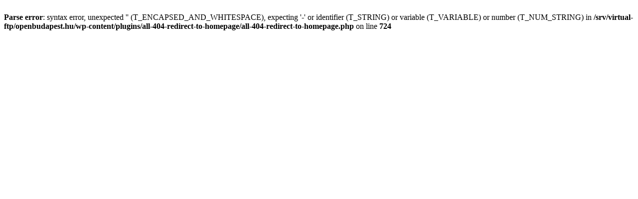

--- FILE ---
content_type: text/html; charset=UTF-8
request_url: https://www.openbudapest.hu/2018/03/26/a-gondor-haj-tudomanya/alchemic-tobacco-sq/
body_size: 249
content:
<br />
<b>Parse error</b>:  syntax error, unexpected '' (T_ENCAPSED_AND_WHITESPACE), expecting '-' or identifier (T_STRING) or variable (T_VARIABLE) or number (T_NUM_STRING) in <b>/srv/virtual-ftp/openbudapest.hu/wp-content/plugins/all-404-redirect-to-homepage/all-404-redirect-to-homepage.php</b> on line <b>724</b><br />
